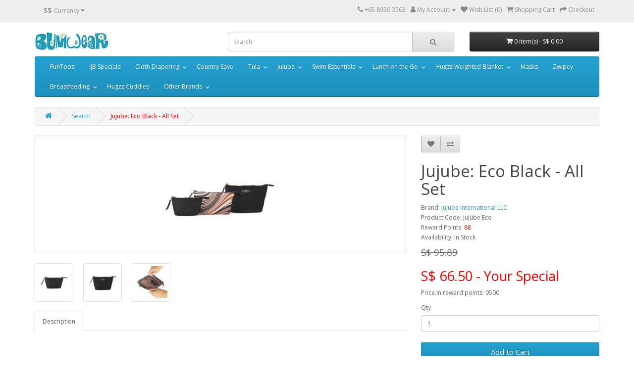

--- FILE ---
content_type: text/html; charset=utf-8
request_url: https://www.bumwear.com/eco-black-all-set?tag=Eco%20Collection
body_size: 12776
content:
<!DOCTYPE html><!--[if IE]><![endif]--><!--[if IE 8 ]><html dir="ltr" lang="en" class="ie8"><![endif]--><!--[if IE 9 ]><html dir="ltr" lang="en" class="ie9"><![endif]--><!--[if (gt IE 9)|!(IE)]><!--><html dir="ltr" lang="en"><!--<![endif]--><head><meta charset="UTF-8" /><meta name="viewport" content="width=device-width, initial-scale=1"><meta http-equiv="X-UA-Compatible" content="IE=edge"><title>Jujube: Eco - All Set</title><base href="https://www.bumwear.com/" /><meta name="description" content="Jujube, Singapore Jujube, Eco Collection, All Set" /><meta name="keywords" content="Jujube, Singapore Jujube, Eco Collection, All Set" /><script src="catalog/view/javascript/jquery/jquery-2.1.1.min.js" type="text/javascript"></script><link href="catalog/view/javascript/bootstrap/css/bootstrap.min.css" rel="stylesheet" media="screen" /><script src="catalog/view/javascript/bootstrap/js/bootstrap.min.js" type="text/javascript"></script><link href="catalog/view/javascript/font-awesome/css/font-awesome.min.css" rel="stylesheet" type="text/css" /><link href="//fonts.googleapis.com/css?family=Open+Sans:400,400i,300,700" rel="stylesheet" type="text/css" /><link href="catalog/view/theme/default/stylesheet/stylesheet.css" rel="stylesheet"><link href="catalog/view/javascript/jquery/magnific/magnific-popup.css" type="text/css" rel="stylesheet" media="screen" /><link href="catalog/view/javascript/jquery/datetimepicker/bootstrap-datetimepicker.min.css" type="text/css" rel="stylesheet" media="screen" /><script src="catalog/view/javascript/jquery/magnific/jquery.magnific-popup.min.js" type="text/javascript"></script><script src="catalog/view/javascript/jquery/datetimepicker/moment/moment.min.js" type="text/javascript"></script><script src="catalog/view/javascript/jquery/datetimepicker/moment/moment-with-locales.min.js" type="text/javascript"></script><script src="catalog/view/javascript/jquery/datetimepicker/bootstrap-datetimepicker.min.js" type="text/javascript"></script><script src="catalog/view/javascript/common.js" type="text/javascript"></script><link href="https://www.bumwear.com/eco-black-all-set" rel="canonical" /><link href="https://www.bumwear.com/image/catalog/manufacturer/w-logo-m-colour-72x72.png" rel="icon" /><!-- Facebook Pixel Code --><script>
!function(f,b,e,v,n,t,s)
{if(f.fbq)return;n=f.fbq=function(){n.callMethod?
n.callMethod.apply(n,arguments):n.queue.push(arguments)};
if(!f._fbq)f._fbq=n;n.push=n;n.loaded=!0;n.version='2.0';
n.queue=[];t=b.createElement(e);t.async=!0;
t.src=v;s=b.getElementsByTagName(e)[0];
s.parentNode.insertBefore(t,s)}(window, document,'script',
'https://connect.facebook.net/en_US/fbevents.js');
fbq('init', '3010687525864658');
fbq('track', 'PageView');
</script><noscript><img height="1" width="1" style="display:none"
src="https://www.facebook.com/tr?id=3010687525864658&ev=PageView&noscript=1"
/></noscript><!-- End Facebook Pixel Code --><style type="text/css">
#search, .searchbox {
overflow: visible !important;
//z-index: 9999999 !important;
}
.smartsearch {
display: none;
background: #FFFFFF !important;
border: 1px solid #EEEEEE !important;
border-top: none !important;
border-radius: 0 0 7px 7px !important;
box-shadow: 0 2px 2px #DDD !important;
line-height: 1.2 !important;
margin: -3px 0 0 2px !important;
padding: 0 !important;
position: absolute !important;
white-space: normal !important;
width: 98% !important;
z-index: 9999999 !important;
top: 42px !important;
}
.smartsearch a {
white-space: normal !important;
}
.smartsearch .addtocart {
float: right;
margin: 5px;
}
.smartsearch .quantity {
display: none;
}
.smartsearch .quantity {
padding: 5px;
}
.smartsearch .quantity input {
text-align: center;
padding: 1px !important;
width: 30px !important;
}
.smartsearch-product {
border-bottom: 1px solid #EEEEEE !important;
color: #000000 !important;
display: block !important;
font-size: 11px !important;
font-weight: normal !important;
min-height: 55px !important;
padding: 5px !important;
text-decoration: none !important;
}
.smartsearch-product img {
float: left !important;
margin: 0 10px 0 0 !important;
}
.smartsearch-product strong {
font-size: 13px !important;
margin: 5px 5px 5px 0 !important;
}
.smartsearch-product .highlight {
color: #FF0000 !important;
}
.smartsearch-focus, .smartsearch-product:hover {
background: #EEFFFF !important;
text-decoration: none !important;
}
.smartsearch-page {
background: #EEEEEE !important;
border-bottom: 1px solid #EEEEEE !important;
padding: 10px;
text-align: center;
}
.smartsearch-bottom {
font-size: 12px !important;
font-weight: bold !important;
padding: 10px !important;
text-align: center !important;
}
</style><script type="text/javascript">
var wait;
var searchinput;

$(document).click(function(e){
if (!$(e.target).next().hasClass('smartsearch') && !$(e.target).closest('.smartsearch').length && $('.smartsearch').is(':visible')) {
clearTimeout(wait);
wait = setTimeout(hideSmartSearch, 500);
}
});

$(document).ready(function(){
$('#search input')
.after('<div class="smartsearch"></div>')
.click(function(){
if ($('.smartsearch').html().length) {
$('.smartsearch').show();
} else if ($(this).val()) {
searchinput = $(this);
showSmartSearch();
}
}).keydown(function(e){
if ($('.smartsearch-product').length && e.which == 38) {
e.preventDefault();
return false;
}
}).keyup(function(e){
searchinput = $(this);
if (!searchinput.val()) {
clearTimeout(wait);
wait = setTimeout(hideSmartSearch, 500);
}
if (e.which == 13 && $('.smartsearch-focus').length) {
location = $('.smartsearch-focus').attr('href');
}
if (searchinput.val().replace(/^\s+|\s+$/g, '') && (e.which == 8 || (47 < e.which && e.which < 112) || e.which > 185)) {
clearTimeout(wait);
wait = setTimeout(showSmartSearch, 500);
}
if ($('.smartsearch-product').length && (e.which == 38 || e.which == 40)) {
if (!$('.smartsearch-focus').length) {
if (e.which == 38) $('.smartsearch-bottom').prev().addClass('smartsearch-focus');
if (e.which == 40) $('.smartsearch-product:first-child').addClass('smartsearch-focus');
} else {
if (e.which == 38) $('.smartsearch-focus').removeClass('smartsearch-focus').prev('a').addClass('smartsearch-focus');
if (e.which == 40) $('.smartsearch-focus').removeClass('smartsearch-focus').next('a').addClass('smartsearch-focus');
}
}
});
});

function hideSmartSearch() {
$('.smartsearch').hide();
}

function showSmartSearch() {
searchinput.next().html('<div class="smartsearch-bottom"><img alt="" src="[data-uri]" /></div>').show();
$.ajax({
url: 'index.php?route=extension/module/smartsearch/livesearch&search=' + encodeURIComponent(searchinput.val()),
dataType: 'json',
success: function(data) {
var html = '';
if (data.length) {
for (i = 0; i < data.length; i++) {
if (data[i]['add']) {
html += '<div class="addtocart"><span class="quantity">Qty: <input value="1" /></span> <a class="button btn btn-primary" onclick="cart.add(' + data[i]['product_id'] + ', $(this).prev().find(\'input\').val());">Add to Cart</a></div>';
}
if (data[i]['href']) {
html += '<a class="smartsearch-product" href="' + data[i]['href'] + (data[i]['href'].indexOf('?') == -1 ? '?' : '&') + 'search=' + encodeURIComponent(searchinput.val()) + '">';
} else {
html += '<div class="smartsearch-page">';
}
if (data[i]['image']) {
html += '<img src="' + data[i]['image'] + '" />';
}
html += '<strong>' + data[i]['name'];
if (data[i]['model']) {
html += ' (' + data[i]['model'] + ')';
}
if (data[i]['price']) {
var price = '<span style="color: #000000;' + (data[i]['special'] ? 'text-decoration: line-through' : '') + '">' + data[i]['price'] + '</span>';
var special = (data[i]['special'] ? '<span style="color: #FF0000">' + data[i]['special'] + '</span>' : '');
html += '<span style="float: right">' + price + ' ' + special + '</span>';
}
html += '</strong><br />';
if (data[i]['description']) {
html += data[i]['description'];
}
if (data[i]['href']) {
html += '</a>';
} else {
html += '</div>';
}
}
html += '<div class="smartsearch-bottom"><a href="https://www.bumwear.com/index.php?route=product/search&search=' + encodeURIComponent(searchinput.val()) + '">View All Results</a></div>';
} else {
html = '<div class="smartsearch-bottom">No Results</div>';
}
searchinput.next().html(html);
}
});
}
</script><style>
#menu .dropdown .dropdown-toggle {
padding-right: 20px;
}
.ochow-menu-item-toggle {
position: absolute;
top: 0;
right: 0;
z-index: 1;
color: #FFF;
padding: 10px 15px;
}
.ochow-menu-item-toggle:hover {
background-color: rgba(144, 128, 128, 0.5);
cursor: pointer;
}
.ochow-menu-item-toggle.ochow-close .fa-plus {
display: inline-block;
}
.ochow-menu-item-toggle.ochow-close .fa-minus {
display: none;
}
.ochow-menu-item-toggle.ochow-open .fa-plus {
display: none;
}
.ochow-menu-item-toggle.ochow-open .fa-minus {
display: inline-block;
}
.ochow-menu-item-arrow {
position: absolute;
top: 12px;
right: 5px;
color: #fff;
}
@media (max-width: 768px) {
#menu .navbar-nav > li {
display: block !important;
}
}
</style><script>
$(document).ready(function () {
var $menu = $('#menu');
var oldBtn = null;
$('.ochow-menu-item-toggle').on('click', function () {
var $btn = $(this);
$menu
.find('.dropdown')
.removeClass('open')
.find('.ochow-open')
.removeClass('ochow-open')
.addClass('ochow-close');
if ($btn.hasClass('ochow-close')) {
if (oldBtn === this) {
oldBtn = null;
return true;
}
$btn
.removeClass('ochow-close')
.addClass('ochow-open')
.parent()
.addClass('open')
} else {
$btn
.removeClass('ochow-open')
.addClass('ochow-close')
.parent()
.removeClass('open')
}
oldBtn = this;
});
});
</script><!-- Copyright (c) Facebook, Inc. and its affiliates. --><!-- All rights reserved. --><!-- This source code is licensed under the license found in the --><!-- LICENSE file in the root directory of this source tree. --><script type="text/javascript">
// we are using this flag to determine if the pixel
// is successfully added to the header
window.isFacebookPixelInHeaderAdded = 1;
window.isFacebookPixelAdded=1;
</script><script type="text/javascript">
function facebook_loadScript(url, callback) {
var script = document.createElement("script");
script.type = "text/javascript";
if(script.readyState) {  // only required for IE <9
script.onreadystatechange = function() {
if (script.readyState === "loaded" || script.readyState === "complete") {
script.onreadystatechange = null;
if (callback) {
callback();
}
}
};
} else {  //Others
if (callback) {
script.onload = callback;
}
}
script.src = url;
document.getElementsByTagName("head")[0].appendChild(script);
}
</script><script type="text/javascript">
(function() {
var enableCookieBar = '0';
if (enableCookieBar == '1') {
facebook_loadScript("catalog/view/javascript/facebook_business/cookieconsent.min.js");
// loading the css file
var css = document.createElement("link");
css.setAttribute("rel", "stylesheet");
css.setAttribute("type", "text/css");
css.setAttribute(
"href",
"catalog/view/theme/css/facebook_business/cookieconsent.min.css");
document.getElementsByTagName("head")[0].appendChild(css);
window.addEventListener("load", function(){
function setConsent() {
fbq(
'consent',
this.hasConsented() ? 'grant' : 'revoke'
);
}
window.cookieconsent.initialise({
palette: {
popup: {
background: '#237afc'
},
button: {
background: '#fff',
text: '#237afc'
}
},
cookie: {
name: fbq.consentCookieName
},
type: 'opt-out',
showLink: false,
content: {
allow: 'Agree',
deny: 'Opt Out',
header: 'Our Site Uses Cookies',
message: 'By clicking Agree, you agree to our <a class="cc-link" href="https://www.facebook.com/legal/terms/update" target="_blank">terms of service</a>, <a class="cc-link" href="https://www.facebook.com/policies/" target="_blank">privacy policy</a> and <a class="cc-link" href="https://www.facebook.com/policies/cookies/" target="_blank">cookies policy</a>.'
},
layout: 'basic-header',
location: true,
revokable: true,
onInitialise: setConsent,
onStatusChange: setConsent,
onRevokeChoice: setConsent
}, function (popup) {
// If this isn't open, we know that we can use cookies.
if (!popup.getStatus() && !popup.options.enabled) {
popup.setStatus(cookieconsent.status.dismiss);
}
});
});
}
})();
</script><script type="text/javascript">
(function() {
!function(f,b,e,v,n,t,s){if(f.fbq)return;n=f.fbq=function(){n.callMethod?
n.callMethod.apply(n,arguments):n.queue.push(arguments)};if(!f._fbq)f._fbq=n;
n.push=n;n.loaded=!0;n.version='2.0';n.queue=[];t=b.createElement(e);t.async=!0;
t.src=v;s=b.getElementsByTagName(e)[0];s.parentNode.insertBefore(t,s)}(window,
document,'script','https://connect.facebook.net/en_US/fbevents.js');
var enableCookieBar = '0';
if (enableCookieBar == '1') {
fbq.consentCookieName = 'fb_cookieconsent_status';
(function() {
function getCookie(t){var i=("; "+document.cookie).split("; "+t+"=");if(2==i.length)return i.pop().split(";").shift()}
var consentValue = getCookie(fbq.consentCookieName);
fbq('consent', consentValue === 'dismiss' ? 'grant' : 'revoke');
})();
}
// system auto generated facebook_pixel.js, DO NOT MODIFY
pixel_script_filename = 'catalog/view/javascript/facebook_business/facebook_pixel_3_1_2.js';
// system auto generated facebook_pixel.js, DO NOT MODIFY
facebook_loadScript(
pixel_script_filename,
function() {
var params = {
"agent": "exopencart-3.0.3.6-4.2.1"
};
_facebookAdsExtension.facebookPixel.init(
'3010687525864658',
{},
params);
_facebookAdsExtension.facebookPixel.firePixel(
JSON.parse('{\"event_name\":\"ViewContent\",\"content_ids\":[\"4453\"],\"content_name\":\"Jujube: Eco Black - All Set\",\"content_type\":\"product\",\"currency\":\"SGD\",\"value\":66.5,\"event_id\":\"e849cfbb-5a8c-4f7b-b99c-a473c12a7008\"}'));
});
})();
</script><script type="text/javascript">
// we are using this flag to determine if the customer chat
// is successfully added to the header
window.isFacebookCustomerChatInHeaderAdded = 1;
window.isFacebookCustomerChatAdded=1;
</script></head><body><nav id="top"><div class="container"><div class="pull-left"><form action="https://www.bumwear.com/index.php?route=common/currency/currency" method="post" enctype="multipart/form-data" id="form-currency"><div class="btn-group"><button class="btn btn-link dropdown-toggle" data-toggle="dropdown">                               <strong>S$ </strong>        <span class="hidden-xs hidden-sm hidden-md">Currency</span>&nbsp;<i class="fa fa-caret-down"></i></button><ul class="dropdown-menu"><li><button class="currency-select btn btn-link btn-block" type="button" name="IDR">Rp  indonesian.bumwear.com – Rupiah</button></li><li><button class="currency-select btn btn-link btn-block" type="button" name="USD">US$  usa.bumwear.com  – USD</button></li><li><button class="currency-select btn btn-link btn-block" type="button" name="SGD">S$  www.bumwear.com – SGD</button></li></ul></div><input type="hidden" name="code" value="" /><input type="hidden" name="redirect" value="https://www.bumwear.com/eco-black-all-set?tag=Eco%20Collection" /></form></div><div id="top-links" class="nav pull-right"><ul class="list-inline"><li><a href="https://www.bumwear.com/index.php?route=information/contact"><i class="fa fa-phone"></i></a> <span class="hidden-xs hidden-sm hidden-md">+65 8930 3563</span></li><li class="dropdown"><a href="https://www.bumwear.com/index.php?route=account/account" title="My Account" class="dropdown-toggle" data-toggle="dropdown"><i class="fa fa-user"></i> <span class="hidden-xs hidden-sm hidden-md">My Account</span> <span class="caret"></span></a><ul class="dropdown-menu dropdown-menu-right"><li><a href="https://www.bumwear.com/index.php?route=account/register">Register</a></li><li><a href="https://www.bumwear.com/index.php?route=account/login">Login</a></li></ul></li><li><a href="https://www.bumwear.com/index.php?route=account/wishlist" id="wishlist-total" title="Wish List (0)"><i class="fa fa-heart"></i> <span class="hidden-xs hidden-sm hidden-md">Wish List (0)</span></a></li><li><a href="https://www.bumwear.com/index.php?route=checkout/cart" title="Shopping Cart"><i class="fa fa-shopping-cart"></i> <span class="hidden-xs hidden-sm hidden-md">Shopping Cart</span></a></li><li><a href="https://www.bumwear.com/index.php?route=checkout/checkout" title="Checkout"><i class="fa fa-share"></i> <span class="hidden-xs hidden-sm hidden-md">Checkout</span></a></li></ul></div></div></nav><header><div class="container"><div class="row"><div class="col-sm-4"><div id="logo"><a href="https://www.bumwear.com/index.php?route=common/home"><img src="https://www.bumwear.com/image/catalog/manufacturer/bumwearlogo_150_53.jpg" title="Bumwear" alt="Bumwear" class="img-responsive" /></a></div></div><div class="col-sm-5"><div id="search" class="input-group"><input type="text" name="search" value="" placeholder="Search" class="form-control input-lg" /><span class="input-group-btn"><button type="button" class="btn btn-default btn-lg"><i class="fa fa-search"></i></button></span></div></div><div class="col-sm-3"><div id="cart" class="btn-group btn-block"><button type="button" data-toggle="dropdown" data-loading-text="Loading..." class="btn btn-inverse btn-block btn-lg dropdown-toggle"><i class="fa fa-shopping-cart"></i> <span id="cart-total">0 item(s) - S$ 0.00</span></button><ul class="dropdown-menu pull-right"><li><p class="text-center">Your shopping cart is empty!</p></li></ul></div></div></div></div></header><div class="container"><nav id="menu" class="navbar"><div class="navbar-header"><span id="category" class="visible-xs">Categories</span><button type="button" class="btn btn-navbar navbar-toggle" data-toggle="collapse" data-target=".navbar-ex1-collapse"><i class="fa fa-bars"></i></button></div><div class="collapse navbar-collapse navbar-ex1-collapse"><ul class="nav navbar-nav"><li><a href="https://www.bumwear.com/FunTops">FunTops</a></li><li><a href="https://www.bumwear.com/JJB-Specials">JJB Specials</a></li><li class="dropdown"><a href="https://www.bumwear.com/bumwear-diapers" class="dropdown-toggle">Cloth Diapering</a><span class="ochow-menu-item-toggle ochow-close visible-xs"><i class="fa fa-plus"></i><i class="fa fa-minus"></i></span><span class="ochow-menu-item-arrow hidden-xs"><i class="fa fa-angle-down"></i></span><div class="dropdown-menu"><div class="dropdown-inner">               <ul class="list-unstyled"><li><a href="https://www.bumwear.com/bumwear-diapers/One-Size-Pocket-Diapers">One-Size Pocket Cloth Diapers</a></li><li><a href="https://www.bumwear.com/bumwear-diapers/bumwear-training-pants">Training Pants</a></li><li><a href="https://www.bumwear.com/bumwear-diapers/mattress-protectors">Mattress Protectors</a></li><li><a href="https://www.bumwear.com/bumwear-diapers/bioliners">Bioliners</a></li><li><a href="https://www.bumwear.com/bumwear-diapers/Wetbags">Wetbags</a></li></ul></div></div></li><li><a href="https://www.bumwear.com/countrysave">Country Save</a></li><li class="dropdown"><a href="https://www.bumwear.com/tula" class="dropdown-toggle">Tula</a><span class="ochow-menu-item-toggle ochow-close visible-xs"><i class="fa fa-plus"></i><i class="fa fa-minus"></i></span><span class="ochow-menu-item-arrow hidden-xs"><i class="fa fa-angle-down"></i></span><div class="dropdown-menu"><div class="dropdown-inner">               <ul class="list-unstyled"><li><a href="https://www.bumwear.com/tula/Cuddle-Me">Cuddle Me Blankets</a></li><li><a href="https://www.bumwear.com/tula/tula-lite">Lite</a></li><li><a href="https://www.bumwear.com/tula/preschool">Preschool</a></li><li><a href="https://www.bumwear.com/tula/Signature-Tula">Signature</a></li><li><a href="https://www.bumwear.com/tula/explore">Explore</a></li><li><a href="https://www.bumwear.com/tula/ftg">Free To Grow</a></li><li><a href="https://www.bumwear.com/tula/tula-halfbuckle">Half Buckle</a></li><li><a href="https://www.bumwear.com/tula/toddler">Toddler</a></li><li><a href="https://www.bumwear.com/tula/standard">Standard</a></li><li><a href="https://www.bumwear.com/tula/ringslings">Ring Slings</a></li><li><a href="https://www.bumwear.com/tula/blankets">Blanket Sets</a></li><li><a href="https://www.bumwear.com/tula/tula-wc">Wrap Conversions</a></li><li><a href="https://www.bumwear.com/tula/tula-accessories">Tula Accessories</a></li><li><a href="https://www.bumwear.com/tula/backpacks">Backpack</a></li><li><a href="https://www.bumwear.com/tula/tula-dollcarrier">Doll Carrier</a></li></ul></div></div></li><li class="dropdown"><a href="https://www.bumwear.com/jujube" class="dropdown-toggle">Jujube</a><span class="ochow-menu-item-toggle ochow-close visible-xs"><i class="fa fa-plus"></i><i class="fa fa-minus"></i></span><span class="ochow-menu-item-arrow hidden-xs"><i class="fa fa-angle-down"></i></span><div class="dropdown-menu"><div class="dropdown-inner">               <ul class="list-unstyled"><li><a href="https://www.bumwear.com/jujube/jjb-asian-exclusive">Asian Exclusive</a></li><li><a href="https://www.bumwear.com/jujube/beyond-collection">Beyond Collection</a></li><li><a href="https://www.bumwear.com/jujube/Denims-Daisies">Denims &amp; Daisies</a></li><li><a href="https://www.bumwear.com/jujube/jujube-eco-collection">Eco Collection</a></li><li><a href="https://www.bumwear.com/jujube/roots-studio">Roots Studio Collaboration</a></li><li><a href="https://www.bumwear.com/jujube/jujube-signature-collection">Signature Collection</a></li><li><a href="https://www.bumwear.com/jujube/jjb-vitd">Vit D</a></li><li><a href="https://www.bumwear.com/jujube/jjb-storybook-collab">Warner Bros Collaboration</a></li><li><a href="https://www.bumwear.com/jujube/Jujube-Accessories">Accessories</a></li><li><a href="https://www.bumwear.com/jujube/jujube-chromatics">Chromatics</a></li><li><a href="https://www.bumwear.com/jujube/Jujube-Classic">Classic</a></li><li><a href="https://www.bumwear.com/jujube/Jujube-Coastal">Coastal</a></li><li><a href="https://www.bumwear.com/jujube/jujube-dc-comics">DC Comics</a></li><li><a href="https://www.bumwear.com/jujube/jujube-disney">Disney</a></li><li><a href="https://www.bumwear.com/jujube/Jujube-Ever">Ever Collection</a></li><li><a href="https://www.bumwear.com/jujube/jujube-x-harry-potter">Harry Potter</a></li><li><a href="https://www.bumwear.com/jujube/Jujube-x-Hello-Kitty">Hello Kitty</a></li><li><a href="https://www.bumwear.com/jujube/Jujube-Legacy">Legacy</a></li><li><a href="https://www.bumwear.com/jujube/jujube-mboss-collection">MBoss</a></li><li><a href="https://www.bumwear.com/jujube/Jujube-Onyx">Onyx</a></li><li><a href="https://www.bumwear.com/jujube/Jujube-Pump-Bags">Pump Bags</a></li><li><a href="https://www.bumwear.com/jujube/Jujube-Rose-Gold">Rose Gold</a></li><li><a href="https://www.bumwear.com/jujube/Jujube-X-Sanrio">Sanrio</a></li><li><a href="https://www.bumwear.com/jujube/Singapore-Jujube-Sanrio-Tokidoki">Sanrio x Tokidoki </a></li><li><a href="https://www.bumwear.com/jujube/Jujube-X-Tokidoki">Tokidoki</a></li><li><a href="https://www.bumwear.com/jujube/Jujube-X-Tula">Tula Collaboration</a></li><li><a href="https://www.bumwear.com/jujube/Singapore-Jujube-World-of-Warcraft">World of Warcraft</a></li><li><a href="https://www.bumwear.com/jujube/Jujube-XY">XY Collection</a></li></ul></div></div></li><li class="dropdown"><a href="https://www.bumwear.com/swim-essentials" class="dropdown-toggle">Swim Essentials</a><span class="ochow-menu-item-toggle ochow-close visible-xs"><i class="fa fa-plus"></i><i class="fa fa-minus"></i></span><span class="ochow-menu-item-arrow hidden-xs"><i class="fa fa-angle-down"></i></span><div class="dropdown-menu"><div class="dropdown-inner">               <ul class="list-unstyled"><li><a href="https://www.bumwear.com/swim-essentials/green-sprouts-iplay">iPlay by Green Sprouts</a></li><li><a href="https://www.bumwear.com/swim-essentials/WaterBabies">Water Babies Swim Diapers</a></li><li><a href="https://www.bumwear.com/swim-essentials/splashabout">Splashabout</a></li><li><a href="https://www.bumwear.com/swim-essentials/sfa-swim-trainers">Swim Trainers</a></li></ul></div></div></li><li class="dropdown"><a href="https://www.bumwear.com/lunch" class="dropdown-toggle">Lunch on the Go</a><span class="ochow-menu-item-toggle ochow-close visible-xs"><i class="fa fa-plus"></i><i class="fa fa-minus"></i></span><span class="ochow-menu-item-arrow hidden-xs"><i class="fa fa-angle-down"></i></span><div class="dropdown-menu"><div class="dropdown-inner">               <ul class="list-unstyled"><li><a href="https://www.bumwear.com/lunch/b.box">B.Box</a></li><li><a href="https://www.bumwear.com/lunch/bento-accessories">Bento Accessories</a></li><li><a href="https://www.bumwear.com/lunch/gobe-box">Gobe</a></li><li><a href="https://www.bumwear.com/lunch/lunch-on-the-go-happy-face-cutlery">Happy Face</a></li><li><a href="https://www.bumwear.com/lunch/Korean-Thermal-lunchset">Korean Thermal Lunch Box</a></li><li><a href="https://www.bumwear.com/lunch/Krumbsco">Krumbsco</a></li></ul><ul class="list-unstyled"><li><a href="https://www.bumwear.com/lunch/LLBC">Little Lunch Box Co</a></li><li><a href="https://www.bumwear.com/lunch/montii">Montii</a></li><li><a href="https://www.bumwear.com/lunch/lunch-on-the-go-munchbox">Munchbox</a></li><li><a href="https://www.bumwear.com/lunch/my-chill-kitchenette">My Chill Kitchenette</a></li><li><a href="https://www.bumwear.com/lunch/omiebox">OMIE</a></li><li><a href="https://www.bumwear.com/lunch/packit">PackIT</a></li></ul><ul class="list-unstyled"><li><a href="https://www.bumwear.com/lunch/precidio">Precidio Drink-in-the-Box</a></li><li><a href="https://www.bumwear.com/lunch/soyoung">SoYoung</a></li><li><a href="https://www.bumwear.com/lunch/the-zero-waste-people">The Zero Waste People</a></li><li><a href="https://www.bumwear.com/lunch/yumbox">Yumbox</a></li></ul></div></div></li><li class="dropdown"><a href="https://www.bumwear.com/hugzz" class="dropdown-toggle">Hugzz Weighted Blanket</a><span class="ochow-menu-item-toggle ochow-close visible-xs"><i class="fa fa-plus"></i><i class="fa fa-minus"></i></span><span class="ochow-menu-item-arrow hidden-xs"><i class="fa fa-angle-down"></i></span><div class="dropdown-menu"><div class="dropdown-inner">               <ul class="list-unstyled"><li><a href="https://www.bumwear.com/hugzz/hugzz-36x48-5lb-wgt-blankets">Hugzz Kids Blankets</a></li><li><a href="https://www.bumwear.com/hugzz/hugzz-48x72-adult-wgt-blankets">Hugzz Adult Blankets</a></li><li><a href="https://www.bumwear.com/hugzz/hugzz-36x48-cotton-covers">Hugzz Cotton Covers - Kids</a></li><li><a href="https://www.bumwear.com/hugzz/hugzz-48x72-cotton-covers">Hugzz Cotton Blanket Covers - Adults</a></li></ul></div></div></li><li><a href="https://www.bumwear.com/masks">Masks</a></li><li><a href="https://www.bumwear.com/zwipey">Zwipey</a></li><li class="dropdown"><a href="https://www.bumwear.com/baby-express-breast-pumps" class="dropdown-toggle">Breastfeeding</a><span class="ochow-menu-item-toggle ochow-close visible-xs"><i class="fa fa-plus"></i><i class="fa fa-minus"></i></span><span class="ochow-menu-item-arrow hidden-xs"><i class="fa fa-angle-down"></i></span><div class="dropdown-menu"><div class="dropdown-inner">               <ul class="list-unstyled"><li><a href="https://www.bumwear.com/baby-express-breast-pumps/be-pump-accessories">Pump Accessories</a></li></ul></div></div></li><li><a href="https://www.bumwear.com/Hugzz-Cuddle">Hugzz Cuddles</a></li><li class="dropdown"><a href="https://www.bumwear.com/others" class="dropdown-toggle">Other Brands</a><span class="ochow-menu-item-toggle ochow-close visible-xs"><i class="fa fa-plus"></i><i class="fa fa-minus"></i></span><span class="ochow-menu-item-arrow hidden-xs"><i class="fa fa-angle-down"></i></span><div class="dropdown-menu"><div class="dropdown-inner">               <ul class="list-unstyled"><li><a href="https://www.bumwear.com/others/bamboletta-dolls">Bamboletta</a></li><li><a href="https://www.bumwear.com/others/bumwear-makes">Bumwear</a></li><li><a href="https://www.bumwear.com/others/Enchante">Enchanté</a></li><li><a href="https://www.bumwear.com/others/WipouchSG">Wipouch</a></li><li><a href="https://www.bumwear.com/others/realshades">Real Shades</a></li><li><a href="https://www.bumwear.com/others/firefly">Firefly</a></li><li><a href="https://www.bumwear.com/others/kanga-care">Kanga Care</a></li><li><a href="https://www.bumwear.com/others/koi-designs">Koi Designs</a></li><li><a href="https://www.bumwear.com/others/petunia-pickle-bottom">Petunia Pickle Bottom</a></li><li><a href="https://www.bumwear.com/others/lilmilk-monsters">Lil' Milk Monsters</a></li><li><a href="https://www.bumwear.com/others/bebe-au-lait">Bebe Au Lait™</a></li><li><a href="https://www.bumwear.com/others/itzy-ritzy">Itzy RItzy</a></li><li><a href="https://www.bumwear.com/others/tokidoki">Tokidoki </a></li><li><a href="https://www.bumwear.com/others/watchitude">Watchitude</a></li></ul></div></div></li></ul></div></nav></div><div id="product-product" class="container"><ul class="breadcrumb"><li><a href="https://www.bumwear.com/index.php?route=common/home"  ><i class="fa fa-home"></i></a></li><li><a href="https://www.bumwear.com/index.php?route=product/search&amp;tag=Eco Collection"  >Search</a></li><li><a href="https://www.bumwear.com/eco-black-all-set?tag=Eco%20Collection" style="color: red;" >Jujube: Eco Black - All Set</a></li></ul><div class="row"><div id="content" class="col-sm-12"><div class="row">                         <div class="col-sm-8">           <ul class="thumbnails"><li><a class="thumbnail" href="https://www.bumwear.com/image/cache/catalog/Jujube/Eco/Truffle/black-eco-all-set-1-500x500.jpg" title="Jujube: Eco Black - All Set"><img src="https://www.bumwear.com/image/cache/catalog/Jujube/Eco/Truffle/black-eco-all-set-1-228x228.jpg" title="Jujube: Eco Black - All Set" alt="Jujube: Eco Black - All Set" /></a></li><li class="image-additional"><a class="thumbnail" href="https://www.bumwear.com/image/cache/catalog/Jujube/Eco/Truffle/black-eco-all-set-4-500x500.jpg" title="Jujube: Eco Black - All Set"> <img src="https://www.bumwear.com/image/cache/catalog/Jujube/Eco/Truffle/black-eco-all-set-4-74x74.jpg" title="Jujube: Eco Black - All Set" alt="Jujube: Eco Black - All Set" /></a></li><li class="image-additional"><a class="thumbnail" href="https://www.bumwear.com/image/cache/catalog/Jujube/Eco/Truffle/black-eco-all-set-3-500x500.jpg" title="Jujube: Eco Black - All Set"> <img src="https://www.bumwear.com/image/cache/catalog/Jujube/Eco/Truffle/black-eco-all-set-3-74x74.jpg" title="Jujube: Eco Black - All Set" alt="Jujube: Eco Black - All Set" /></a></li><li class="image-additional"><a class="thumbnail" href="https://www.bumwear.com/image/cache/catalog/Jujube/Eco/Truffle/black-eco-all-set-2-500x500.jpg" title="Jujube: Eco Black - All Set"> <img src="https://www.bumwear.com/image/cache/catalog/Jujube/Eco/Truffle/black-eco-all-set-2-74x74.jpg" title="Jujube: Eco Black - All Set" alt="Jujube: Eco Black - All Set" /></a></li></ul><ul class="nav nav-tabs"><li class="active"><a href="#tab-description" data-toggle="tab">Description</a></li></ul><div class="tab-content"><div class="tab-pane active" id="tab-description"><p style="text-align: center; "><br><br></p><div><span style="text-align: start; font-size: 14px; letter-spacing: 1px;"><div style="text-align: center;"><font face="Helvetica Neue"><p style="text-align: start; overflow-wrap: break-word; word-break: break-word; margin-bottom: 0.9375em;">Cute, cuter, and cutest. A trio of recycled baglets - large, medium, and small - to keep you organized and All Set wherever you go!</p><p style="text-align: start; overflow-wrap: break-word; word-break: break-word; margin-bottom: 0.9375em;">Another industry first by JuJuBe! Recycled from single use plastic bottles, JuJuBe’s eco-friendly diaper bags turn “waste into want”! How does it work? Single use plastic bottles are responsibly converted into fibers and then woven into luxurious fabrics. Recycled yet refined … we proudly introduce The Eco Collection</p><p style="text-align: start; overflow-wrap: break-word; word-break: break-word; margin-bottom: 0.9375em;">This refined black solid elevates environmentally friendly textiles from boring to beautiful. With a touch of sheen, it’s durable, earth-conscious, and unexpectedly stylish … Eco Black is the new black!</p><p style="text-align: start; overflow-wrap: break-word; word-break: break-word; margin-bottom: 0.9375em;">Eco Leather, made from 40-46% post-consumer recycled polyester, accents our Eco Black fabric on tote handles, piping, zipper pull extensions, messenger straps, bottom panels, and D-rings reinforcements. It also elegantly frames several of our interior zippered pockets. (Eco Leather accents vary from bag to bag.)</p><p style="text-align: start; overflow-wrap: break-word; word-break: break-word; margin-bottom: 0.9375em;">You’ll find more recycled fabric inside! Our earthy Zion lining marbled in brown, peach, coral, and white adds a geode-like depth and interest to the stunning black exterior. Nature’s neutrals swirl together forming an ecological masterpiece reminiscent of Zion’s National Pa<br></p><p style="text-align: start; overflow-wrap: break-word; word-break: break-word; margin-bottom: 0.9375em;">• Dimensions - 10.2L x 5.9H x 2.3 D<br></p><p style="text-align: start; overflow-wrap: break-word; word-break: break-word; margin-bottom: 0.9375em;">• Weight - 0.41 lbs</p><p style="text-align: start; overflow-wrap: break-word; word-break: break-word; margin-bottom: 0.9375em;">• Functional Fabrics – Created from single use plastic bottles, Light-colored lining; Highly stain resistant material; Interiors treated to resist bacteria, mold and mildew; Eco Leather trims made from 40-46% post-consumer recycled polyester, decorative stitched star on middle size pouch </p><p style="text-align: start; overflow-wrap: break-word; word-break: break-word; margin-bottom: 0.9375em;">• Durable Hardware - All metal hardware </p><p style="text-align: start; overflow-wrap: break-word; word-break: break-word; margin-bottom: 0.9375em;">• Extras – Wipe clean</p></font></div></span></div><br><div style="text-align: right;"><span style="font-size: 14px; letter-spacing: 1px;"><br></span></div><p></p></div></div></div><div class="col-sm-4"><div class="btn-group"><button type="button" data-toggle="tooltip" class="btn btn-default" title="Add to Wish List" onclick="wishlist.add('4453');"><i class="fa fa-heart"></i></button><button type="button" data-toggle="tooltip" class="btn btn-default" title="Compare this Product" onclick="compare.add('4453');"><i class="fa fa-exchange"></i></button></div><h1>Jujube: Eco Black - All Set</h1><ul class="list-unstyled"><li>Brand: <a href="https://www.bumwear.com/Jujube-International-LLC ">Jujube International LLC</a></li><li>Product Code: Jujube Eco</li><li>Reward Points:<span style="color : red"> 88</li><li>Availability: In Stock</li></ul><ul class="list-unstyled"><li><span style="text-decoration: line-through;font-size: 14pt">S$ 95.89</span></li><li><h2><span style="color : red">S$ 66.50 - Your Special</h2></li><li>Price in reward points: 9500</li></ul><div id="product">                         <div class="form-group"><label class="control-label" for="input-quantity">Qty</label><input type="text" name="quantity" value="1" size="2" id="input-quantity" class="form-control" /><input type="hidden" name="product_id" value="4453" /><br /><button type="button" id="button-cart" data-loading-text="Loading..." class="btn btn-primary btn-lg btn-block">Add to Cart</button></div></div></div></div><p>Tags:
<a href="https://www.bumwear.com/index.php?route=product/search&amp;tag=Jujube">Jujube</a>,
<a href="https://www.bumwear.com/index.php?route=product/search&amp;tag=Singapore Jujube">Singapore Jujube</a>,
<a href="https://www.bumwear.com/index.php?route=product/search&amp;tag=Eco Collection">Eco Collection</a>,
<a href="https://www.bumwear.com/index.php?route=product/search&amp;tag=All Set">All Set</a>                  <a href=""></a>          </p></div></div></div><script type="text/javascript"><!--
$('select[name=\'recurring_id\'], input[name="quantity"]').change(function(){
$.ajax({
url: 'index.php?route=product/product/getRecurringDescription',
type: 'post',
data: $('input[name=\'product_id\'], input[name=\'quantity\'], select[name=\'recurring_id\']'),
dataType: 'json',
beforeSend: function() {
$('#recurring-description').html('');
},
success: function(json) {
$('.alert-dismissible, .text-danger').remove();
if (json['success']) {
$('#recurring-description').html(json['success']);
}
}
});
});
//--></script> 
<script type="text/javascript"><!--
$('#button-cart').on('click', function() {
$.ajax({
url: 'index.php?route=checkout/cart/add',
type: 'post',
data: $('#product input[type=\'text\'], #product input[type=\'hidden\'], #product input[type=\'radio\']:checked, #product input[type=\'checkbox\']:checked, #product select, #product textarea'),
dataType: 'json',
beforeSend: function() {
$('#button-cart').button('loading');
},
complete: function() {
$('#button-cart').button('reset');
},
success: function(json) {
$('.alert-dismissible, .text-danger').remove();
$('.form-group').removeClass('has-error');
if (json['error']) {
if (json['error']['option']) {
for (i in json['error']['option']) {
var element = $('#input-option' + i.replace('_', '-'));
if (element.parent().hasClass('input-group')) {
element.parent().after('<div class="text-danger">' + json['error']['option'][i] + '</div>');
} else {
element.after('<div class="text-danger">' + json['error']['option'][i] + '</div>');
}
}
}
if (json['error']['recurring']) {
$('select[name=\'recurring_id\']').after('<div class="text-danger">' + json['error']['recurring'] + '</div>');
}
// Highlight any found errors
$('.text-danger').parent().addClass('has-error');
}
if (json['success']) {
$('.breadcrumb').after('<div class="alert alert-success alert-dismissible">' + json['success'] + '<button type="button" class="close" data-dismiss="alert">&times;</button></div>');
$('#cart > button').html('<span id="cart-total"><i class="fa fa-shopping-cart"></i> ' + json['total'] + '</span>');
$('html, body').animate({ scrollTop: 0 }, 'slow');
$('#cart > ul').load('index.php?route=common/cart/info ul li');
}
},
error: function(xhr, ajaxOptions, thrownError) {
alert(thrownError + "\r\n" + xhr.statusText + "\r\n" + xhr.responseText);
}
});
});
//--></script> 
<script type="text/javascript"><!--
$('.date').datetimepicker({
language: 'en-gb',
pickTime: false
});
$('.datetime').datetimepicker({
language: 'en-gb',
pickDate: true,
pickTime: true
});
$('.time').datetimepicker({
language: 'en-gb',
pickDate: false
});
$('button[id^=\'button-upload\']').on('click', function() {
var node = this;
$('#form-upload').remove();
$('body').prepend('<form enctype="multipart/form-data" id="form-upload" style="display: none;"><input type="file" name="file" /></form>');
$('#form-upload input[name=\'file\']').trigger('click');
if (typeof timer != 'undefined') {
	clearInterval(timer);
}
timer = setInterval(function() {
if ($('#form-upload input[name=\'file\']').val() != '') {
clearInterval(timer);
$.ajax({
url: 'index.php?route=tool/upload',
type: 'post',
dataType: 'json',
data: new FormData($('#form-upload')[0]),
cache: false,
contentType: false,
processData: false,
beforeSend: function() {
$(node).button('loading');
},
complete: function() {
$(node).button('reset');
},
success: function(json) {
$('.text-danger').remove();
if (json['error']) {
$(node).parent().find('input').after('<div class="text-danger">' + json['error'] + '</div>');
}
if (json['success']) {
alert(json['success']);
$(node).parent().find('input').val(json['code']);
}
},
error: function(xhr, ajaxOptions, thrownError) {
alert(thrownError + "\r\n" + xhr.statusText + "\r\n" + xhr.responseText);
}
});
}
}, 500);
});
//--></script> 
<script type="text/javascript"><!--
$('#review').delegate('.pagination a', 'click', function(e) {
e.preventDefault();
$('#review').fadeOut('slow');
$('#review').load(this.href);
$('#review').fadeIn('slow');
});
$('#review').load('index.php?route=product/product/review&product_id=4453');
$('#button-review').on('click', function() {
$.ajax({
url: 'index.php?route=product/product/write&product_id=4453',
type: 'post',
dataType: 'json',
data: $("#form-review").serialize(),
beforeSend: function() {
$('#button-review').button('loading');
},
complete: function() {
$('#button-review').button('reset');
},
success: function(json) {
$('.alert-dismissible').remove();
if (json['error']) {
$('#review').after('<div class="alert alert-danger alert-dismissible"><i class="fa fa-exclamation-circle"></i> ' + json['error'] + '</div>');
}
if (json['success']) {
$('#review').after('<div class="alert alert-success alert-dismissible"><i class="fa fa-check-circle"></i> ' + json['success'] + '</div>');
$('input[name=\'name\']').val('');
$('textarea[name=\'text\']').val('');
$('input[name=\'rating\']:checked').prop('checked', false);
}
}
});
});
$(document).ready(function() {
$('.thumbnails').magnificPopup({
type:'image',
delegate: 'a',
gallery: {
enabled: true
}
});
});
//--></script> 
<footer><div class="container"><div class="row"><div class="col-sm-3"><h5>Information</h5><ul class="list-unstyled"><li><a href="https://www.bumwear.com/about_bumwear">Bumwear - About Us </a></li><li><a href="https://www.bumwear.com/delivery">Delivery and Shipping Information</a></li><li><a href="https://www.bumwear.com/Privacy">Privacy Policy</a></li><li><a href="https://www.bumwear.com/returns-and-exchanges">Returns &amp; Exchanges</a></li><li><a href="https://www.bumwear.com/Terms-and-Conditions">Terms and Conditions</a></li><li><a href="https://www.bumwear.com/VIPS">VIP</a></li><li><a href="https://www.bumwear.com/warranty-policy">Warranty Policy</a></li></ul></div><div class="col-sm-3"><h5>Customer Service</h5><ul class="list-unstyled"><li><a href="https://www.bumwear.com/index.php?route=information/contact">Contact Us</a></li><li><a href="https://www.bumwear.com/index.php?route=account/return/add">Returns</a></li><li><a href="https://www.bumwear.com/index.php?route=information/sitemap">Site Map</a></li></ul></div><div class="col-sm-3"><h5>Extras</h5><ul class="list-unstyled"><li><a href="https://www.bumwear.com/index.php?route=product/manufacturer">Brands</a></li><li><a href="https://www.bumwear.com/index.php?route=account/voucher">Gift Certificates</a></li><li><a href="https://www.bumwear.com/index.php?route=affiliate/login">Affiliate</a></li><li><a href="https://www.bumwear.com/index.php?route=product/special">Specials</a></li></ul></div><div class="col-sm-3"><h5>My Account</h5><ul class="list-unstyled"><li><a href="https://www.bumwear.com/index.php?route=account/account">My Account</a></li><li><a href="https://www.bumwear.com/index.php?route=account/order">Order History</a></li><li><a href="https://www.bumwear.com/index.php?route=account/wishlist">Wish List</a></li><li><a href="https://www.bumwear.com/index.php?route=account/newsletter">Newsletter</a></li></ul></div></div><hr><p>Powered By <a href="http://www.opencart.com">OpenCart</a><br /> Bumwear &copy; 2026</p></div></footer><!--
OpenCart is open source software and you are free to remove the powered by OpenCart if you want, but its generally accepted practise to make a small donation.
Please donate via PayPal to donate@opencart.com
//--></body></html>

